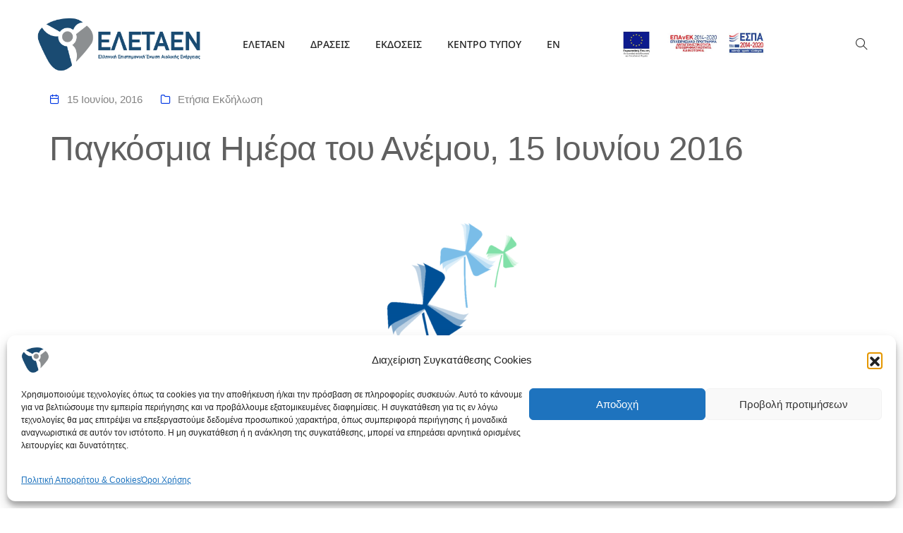

--- FILE ---
content_type: text/css
request_url: https://eletaen.gr/wp-content/themes/eletaen-litho/css/eletaen.css?ver=1.692
body_size: 253
content:
.sticky
  .header-common-wrapper.standard
  .navbar-collapse
  .navbar-nav
  > li
  > a.nav-link {
  color: #000 !important;
}

.sticky
  .header-common-wrapper.standard
  .navbar-collapse
  .navbar-nav
  > li
  > a.nav-link:hover {
  color: #1a4b72 !important;
}
.sticky.site-header section {
  max-height: 100px;
}
.sticky.site-header .appear-down-scroll .navbar-nav .nav-item .nav-link {
  padding-top: 5px !important;
  padding-bottom: 5px !important;
}

.blog-grid .post-details {
  overflow: hidden;
}

.blog-grid .grid-item .entry-title {
  overflow: hidden;
  display: -webkit-box;
  -webkit-box-orient: vertical;
  -webkit-line-clamp: 2; /* start showing ellipsis when 3rd line is reached */
  white-space: pre-wrap; /* let the text wrap preserving spaces */
}
.blog-grid .grid-item .entry-content {
  overflow: hidden;
  display: -webkit-box;
  -webkit-box-orient: vertical;
  -webkit-line-clamp: 2; /* start showing ellipsis when 3rd line is reached */
  white-space: pre-wrap; /* let the text wrap preserving spaces */
}

.latest-updates-section .blog-post .entry-title {
  width: 90%;
  overflow: hidden;
  display: -webkit-box;
  -webkit-box-orient: vertical;
  -webkit-line-clamp: 2;
  white-space: pre-wrap;
}

.latest-updates-section .blog-post .slider-typography {
  display: flex;
}


ul:not(.blog-metro) .blog-post-images{
  background-color: #374162;
}


@media screen and (min-width: 768px) {
  .blog-post-images {
    height: 250px !important;
    overflow: hidden !important;
  }
  .litho-related-posts-wrap .post-details {
    height: 145px;
    overflow: hidden !important;
  }
  .litho-related-posts-wrap .blog-post-images {
    height: 225px !important;
    overflow: hidden !important;
  }

  /* .litho-related-posts-wrap .blog-post-images img {
    height: 225px !important;
    overflow: hidden !important;
  } */

  ul li.grid-item .blog-post {
    max-height: 470px !important;
  }

/*
fix for search page
*/
 .search.search-results .container.litho_layout_no_sidebar_single {
 max-width:80% !important;
 padding: 2% 3% !important;
 margin-bottom: 10%;
}

.search.search-results .default-portfolio-grid li,
.search.search-results .default-blog-grid li {
 padding:8px !important;
}


}

.single-post-navigation {
  padding-top: 10%;
}

/**
fix for blog post old image
*/
.avia_textblock img {
  margin: auto auto !important;
  display: block;
}

.blog-details-text.entry-content h3 {
  color: #606060;
}


/**
* fix for page with video gallery
*/

.popup-youtube .portfolio-image.fit-videos{
   height: 300px !important;
    width: 100%;
  display: block;
}



--- FILE ---
content_type: text/css
request_url: https://eletaen.gr/wp-content/uploads/elementor/css/post-10430.css?ver=1761800523
body_size: 886
content:
.elementor-widget-section .scroll-to-down-text{font-family:var( --e-global-typography-primary-font-family ), Sans-serif;font-weight:var( --e-global-typography-primary-font-weight );}.elementor-10430 .elementor-element.elementor-element-82ebcd3 > .elementor-container > .elementor-column > .elementor-widget-wrap{align-content:center;align-items:center;}.elementor-10430 .elementor-element.elementor-element-82ebcd3:not(.elementor-motion-effects-element-type-background), .elementor-10430 .elementor-element.elementor-element-82ebcd3 > .elementor-motion-effects-container > .elementor-motion-effects-layer{background-color:var( --e-global-color-secondary );}.elementor-10430 .elementor-element.elementor-element-82ebcd3 > .elementor-container{min-height:125px;}.elementor-10430 .elementor-element.elementor-element-82ebcd3{transition:background 0.3s, border 0.3s, border-radius 0.3s, box-shadow 0.3s;padding:0px 35px 0px 35px;}.elementor-10430 .elementor-element.elementor-element-82ebcd3 > .elementor-background-overlay{transition:background 0.3s, border-radius 0.3s, opacity 0.3s;}.elementor-10430 .elementor-element.elementor-element-7e8b50e{min-height:100px !important;}.elementor-10430 .elementor-element.elementor-element-5bec69f .default-logo, .elementor-10430 .elementor-element.elementor-element-5bec69f .mobile-logo{width:400px;max-width:240px;max-height:130px;}.elementor-widget-litho-mega-menu .navbar-collapse .navbar-nav > li > a.nav-link{font-family:var( --e-global-typography-primary-font-family ), Sans-serif;font-weight:var( --e-global-typography-primary-font-weight );}.elementor-widget-litho-mega-menu .navbar-collapse .navbar-nav li.simple-dropdown ul.sub-menu > li.item-depth-1 > a, .elementor-widget-litho-mega-menu .navbar-collapse .navbar-nav li.simple-dropdown ul.sub-menu > li.item-depth-1 > span.handler{font-family:var( --e-global-typography-primary-font-family ), Sans-serif;font-weight:var( --e-global-typography-primary-font-weight );}.elementor-widget-litho-mega-menu .navbar-collapse .navbar-nav .dropdown-menu.megamenu-content h5, .elementor-widget-litho-mega-menu .navbar-collapse .navbar-nav .dropdown-menu.megamenu-content .elementor-widget-litho-simple-navigation .title{font-family:var( --e-global-typography-primary-font-family ), Sans-serif;font-weight:var( --e-global-typography-primary-font-weight );}.elementor-widget-litho-mega-menu .navbar-collapse .navbar-nav .dropdown-menu.megamenu-content li a{font-family:var( --e-global-typography-primary-font-family ), Sans-serif;font-weight:var( --e-global-typography-primary-font-weight );}.elementor-widget-litho-mega-menu .navbar-collapse .navbar-nav li.simple-dropdown ul.sub-menu > li > ul.sub-menu > li > a, .elementor-widget-litho-mega-menu .navbar-collapse .navbar-nav li.simple-dropdown ul.sub-menu > li > ul.sub-menu > li > span.handler{font-family:var( --e-global-typography-primary-font-family ), Sans-serif;font-weight:var( --e-global-typography-primary-font-weight );}.elementor-widget-litho-mega-menu .navbar-collapse .navbar-nav li.simple-dropdown ul.sub-menu > li > ul.sub-menu > li > ul.sub-menu > li > a, .elementor-widget-litho-mega-menu .navbar-collapse .navbar-nav li.simple-dropdown ul.sub-menu > li > ul.sub-menu > li > ul.sub-menu > li > span.handler{font-family:var( --e-global-typography-primary-font-family ), Sans-serif;font-weight:var( --e-global-typography-primary-font-weight );}.elementor-10430 .elementor-element.elementor-element-08b69b2{width:initial;max-width:initial;}.elementor-10430 .elementor-element.elementor-element-08b69b2 .navbar-collapse{justify-content:center;}.elementor-10430 .elementor-element.elementor-element-08b69b2 .navbar-collapse .navbar-nav > li > a.nav-link{text-transform:uppercase;color:var( --e-global-color-text );}.elementor-10430 .elementor-element.elementor-element-08b69b2 .navbar-collapse .navbar-nav .nav-item.megamenu:hover > a{color:var( --e-global-color-primary );}.elementor-10430 .elementor-element.elementor-element-08b69b2 .navbar-collapse .navbar-nav .nav-item.simple-dropdown:hover > a{color:var( --e-global-color-primary );}.elementor-10430 .elementor-element.elementor-element-63413e0.elementor-column > .elementor-widget-wrap{justify-content:center;}.elementor-widget-image .widget-image-caption{color:var( --e-global-color-text );font-family:var( --e-global-typography-text-font-family ), Sans-serif;font-weight:var( --e-global-typography-text-font-weight );}.elementor-10430 .elementor-element.elementor-element-8a6ab55{width:var( --container-widget-width, 89.106% );max-width:89.106%;--container-widget-width:89.106%;--container-widget-flex-grow:0;text-align:right;}.elementor-10430 .elementor-element.elementor-element-abde7c8.elementor-column > .elementor-widget-wrap{justify-content:flex-end;}.elementor-widget-litho-search-form .search-form-box .search-label{font-family:var( --e-global-typography-primary-font-family ), Sans-serif;font-weight:var( --e-global-typography-primary-font-weight );}.elementor-widget-litho-search-form .search-form-box .search-input, .elementor-widget-litho-search-form .search-form-simple-box .search-input{font-family:var( --e-global-typography-primary-font-family ), Sans-serif;font-weight:var( --e-global-typography-primary-font-weight );}.elementor-widget-litho-search-form .search-form-wrapper .search-close{font-family:var( --e-global-typography-primary-font-family ), Sans-serif;font-weight:var( --e-global-typography-primary-font-weight );}.elementor-widget-litho-search-form .search-button .search-label{font-family:var( --e-global-typography-primary-font-family ), Sans-serif;font-weight:var( --e-global-typography-primary-font-weight );}.elementor-10430 .elementor-element.elementor-element-c2a9a85.elementor-view-stacked .elementor-icon{background-color:var( --e-global-color-text );}.elementor-10430 .elementor-element.elementor-element-c2a9a85.elementor-view-framed .elementor-icon, .elementor-10430 .elementor-element.elementor-element-c2a9a85.elementor-view-default .elementor-icon{color:var( --e-global-color-text );border-color:var( --e-global-color-text );}.elementor-10430 .elementor-element.elementor-element-c2a9a85.elementor-view-framed .elementor-icon, .elementor-10430 .elementor-element.elementor-element-c2a9a85.elementor-view-default .elementor-icon svg{fill:var( --e-global-color-text );}.elementor-10430 .elementor-element.elementor-element-c2a9a85 .search-form-box .search-label{font-family:"Noto Sans", Sans-serif;font-weight:500;color:var( --e-global-color-text );}.sticky.site-header .header-common-wrapper section.elementor-section:not(section.elementor-section section.elementor-section){background-color:#FFFFFF;}.sticky .header-common-wrapper .navbar-collapse .navbar-nav > li > a.nav-link, .sticky .header-common-wrapper .navbar-collapse .navbar-nav > li > a.nav-link i{font-family:var( --e-global-typography-text-font-family ), Sans-serif;font-weight:var( --e-global-typography-text-font-weight );}.sticky .header-common-wrapper.standard .navbar-nav > li > a{color:#FFFFFF;}.sticky .header-common-wrapper.standard .navbar-collapse .navbar-nav > li > a.nav-link{color:#FFFFFF;}.sticky .header-common-wrapper.standard .navbar-collapse .navbar-nav > li > a.nav-link > i{color:#FFFFFF;}.sticky .header-common-wrapper.standard .navbar-collapse .navbar-nav > li > a.nav-link:hover{color:#FFFFFF99;}.sticky .header-common-wrapper.standard .navbar-collapse .navbar-nav .nav-item.megamenu:hover > a{color:#FFFFFF99;}.sticky .header-common-wrapper.standard .navbar-collapse .navbar-nav .nav-item.simple-dropdown:hover > a{color:#FFFFFF99;}.sticky .header-common-wrapper.standard .navbar-collapse .navbar-nav .nav-item.megamenu:hover > a.nav-link > i{color:#FFFFFF99;}.sticky .header-common-wrapper.standard .navbar-collapse .navbar-nav .nav-item.simple-dropdown:hover > a.nav-link > i{color:#FFFFFF99;}.sticky .header-common-wrapper.standard .navbar-collapse .navbar-nav .nav-item.megamenu.current-menu-item > a{color:#FFFFFF99;}.sticky .header-common-wrapper.standard .navbar-collapse .navbar-nav .nav-item.simple-dropdown.current-menu-item > a{color:#FFFFFF99;}.sticky .header-common-wrapper.standard .navbar-collapse .navbar-nav .nav-item.megamenu.current-menu-ancestor > a{color:#FFFFFF99;}.sticky .header-common-wrapper.standard .navbar-collapse .navbar-nav .nav-item.simple-dropdown.current-menu-ancestor > a{color:#FFFFFF99;}.sticky .header-common-wrapper.standard .navbar-collapse .navbar-nav .nav-item.megamenu.current-menu-item  > a.nav-link > i{color:#FFFFFF99;}.sticky .header-common-wrapper.standard .navbar-collapse .navbar-nav .nav-item.simple-dropdown.current-menu-item  > a.nav-link > i{color:#FFFFFF99;}.sticky .header-common-wrapper.standard .navbar-collapse .navbar-nav .nav-item.simple-dropdown.current-menu-ancestor  > a.nav-link > i{color:#FFFFFF99;}.sticky .header-common-wrapper.standard .search-form-icon .elementor-icon{color:var( --e-global-color-text );}.sticky .header-common-wrapper.standard .social-icons-wrapper ul li a.elementor-social-icon i{color:#FFFFFF;}.sticky .header-common-wrapper.standard .social-icons-wrapper ul li a.elementor-social-icon:hover i{color:#FFFFFF99;}.sticky .header-common-wrapper.standard .elementor-widget-icon-box .elementor-icon-box-content .elementor-icon-box-title, .sticky .header-common-wrapper.standard .elementor-widget-icon-box .elementor-icon-box-content .elementor-icon-box-title a{color:var( --e-global-color-text );}.sticky .header-common-wrapper.standard .elementor-widget-icon-box.elementor-view-default .elementor-icon{color:var( --e-global-color-text );}.sticky .header-common-wrapper.standard .elementor-widget-litho-icon-box .elementor-icon-box-content .elementor-icon-box-title, .sticky .header-common-wrapper.standard .elementor-widget-litho-icon-box .elementor-icon-box-content .elementor-icon-box-title a{color:var( --e-global-color-text );}.sticky .header-common-wrapper.standard .elementor-widget-litho-icon-box.elementor-view-default .elementor-icon{color:var( --e-global-color-text );}.sticky .header-common-wrapper.standard a.elementor-button, .sticky .header-common-wrapper.standard .elementor-button{font-family:var( --e-global-typography-text-font-family ), Sans-serif;font-weight:var( --e-global-typography-text-font-weight );fill:var( --e-global-color-text );color:var( --e-global-color-text );}@media(min-width:768px){.elementor-10430 .elementor-element.elementor-element-63413e0{width:48.25%;}.elementor-10430 .elementor-element.elementor-element-ffa8e3c{width:22.193%;}.elementor-10430 .elementor-element.elementor-element-c5a6bc8{width:4.2%;}.elementor-10430 .elementor-element.elementor-element-abde7c8{width:5.332%;}}@media(max-width:1024px){.elementor-10430 .elementor-element.elementor-element-82ebcd3{padding:0px 25px 0px 25px;}.elementor-10430 .elementor-element.elementor-element-08b69b2 .navbar-collapse .navbar-nav > li > a.nav-link{color:#232323;}.elementor-10430 .elementor-element.elementor-element-08b69b2 .navbar-collapse .navbar-nav .nav-item.megamenu:hover > a{color:#00000099;}.elementor-10430 .elementor-element.elementor-element-08b69b2 .navbar-collapse .navbar-nav .nav-item.simple-dropdown:hover > a{color:#00000099;}.elementor-10430 .elementor-element.elementor-element-08b69b2 .navbar-collapse .navbar-nav .nav-item.megamenu.current-menu-item > a{color:#00000099;}.elementor-10430 .elementor-element.elementor-element-08b69b2 .navbar-collapse .navbar-nav .nav-item.simple-dropdown.current-menu-item > a{color:#00000099;}.elementor-10430 .elementor-element.elementor-element-08b69b2 .navbar-collapse .navbar-nav .nav-item.megamenu.current-menu-ancestor > a{color:#00000099;}.elementor-10430 .elementor-element.elementor-element-08b69b2 .navbar-collapse .navbar-nav .nav-item.simple-dropdown.current-menu-ancestor > a{color:#00000099;}.elementor-10430 .elementor-element.elementor-element-08b69b2 .navbar-collapse .navbar-nav .nav-item.simple-dropdown > a.active{color:#00000099;}.elementor-10430 .elementor-element.elementor-element-63413e0.elementor-column > .elementor-widget-wrap{justify-content:flex-end;}.elementor-10430 .elementor-element.elementor-element-63413e0 > .elementor-element-populated{padding:0px 15px 0px 0px !important;}.sticky .header-common-wrapper.standard .navbar-toggler .navbar-toggler-line{background-color:#FFFFFF;}.sticky .header-common-wrapper.standard .push-button > span{background-color:#FFFFFF;}.sticky .header-common-wrapper.standard .push-button:hover > span{background-color:#FFFFFF99;}}@media(max-width:767px){.elementor-10430 .elementor-element.elementor-element-82ebcd3{padding:0px 0px 0px 0px;}.elementor-10430 .elementor-element.elementor-element-7e8b50e{width:42%;}.elementor-10430 .elementor-element.elementor-element-63413e0{width:12%;}.elementor-10430 .elementor-element.elementor-element-abde7c8{width:46%;}}@media(max-width:1024px) and (min-width:768px){.elementor-10430 .elementor-element.elementor-element-7e8b50e{width:20%;}.elementor-10430 .elementor-element.elementor-element-63413e0{width:7%;}.elementor-10430 .elementor-element.elementor-element-abde7c8{width:73%;}}@media (max-width:1024px){.elementor-10430 .elementor-element.elementor-element-82ebcd3 > .elementor-container > .elementor-row{flex-wrap: wrap;}}
@media (max-width:1024px){.elementor-10430 .elementor-element.elementor-element-63413e0{order : 9;}}